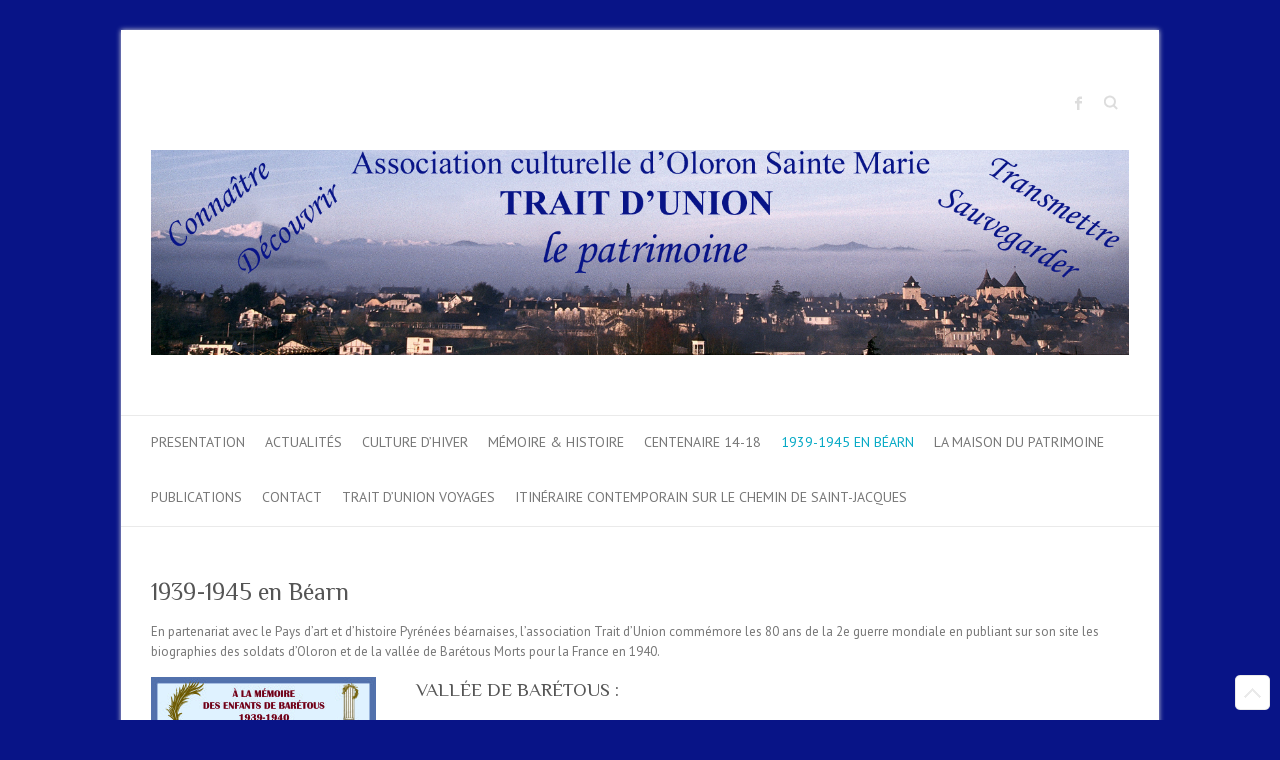

--- FILE ---
content_type: text/html; charset=UTF-8
request_url: http://www.trait-union-patrimoine.org/1939-1945-en-bearn/
body_size: 19067
content:

<!DOCTYPE html>
<html lang="fr-FR" prefix="og: http://ogp.me/ns#">
<head>

		<meta charset="UTF-8" />
	<meta name="viewport" content="width=device-width, initial-scale=1, maximum-scale=1">
	<link rel="profile" href="http://gmpg.org/xfn/11" />
	<link rel="pingback" href="http://www.trait-union-patrimoine.org/xmlrpc.php" />	

<!-- This site is optimized with the Yoast WordPress SEO plugin v1.7.1 - https://yoast.com/wordpress/plugins/seo/ -->
<meta name="robots" content="noodp,noydir"/>
<link rel="canonical" href="http://www.trait-union-patrimoine.org/1939-1945-en-bearn/" />
<meta property="og:locale" content="fr_FR" />
<meta property="og:type" content="article" />
<meta property="og:title" content="1939-1945 en Béarn  &bull; Trait d&#039;Union Oloron" />
<meta property="og:description" content="En partenariat avec le Pays d&rsquo;art et d&rsquo;histoire Pyrénées béarnaises, l&rsquo;association Trait d&rsquo;Union commémore les 80 ans de la 2e guerre mondiale en publiant sur son site les biographies des soldats d&rsquo;Oloron et de la vallée de Barétous Morts pour&hellip;" />
<meta property="og:url" content="http://www.trait-union-patrimoine.org/1939-1945-en-bearn/" />
<meta property="og:site_name" content="Trait d&#039;Union Oloron" />
<meta property="og:image" content="http://www.trait-union-patrimoine.org/wp-content/uploads/2021/11/plaque-Baretous-225x300.jpg" />
<meta property="og:image" content="http://www.trait-union-patrimoine.org/wp-content/uploads/2021/11/plaque-Oloron1-225x300.jpg" />
<meta property="og:image" content="http://www.trait-union-patrimoine.org/wp-content/uploads/2021/11/plaque-Oloron2-225x300.jpg" />
<!-- / Yoast WordPress SEO plugin. -->

<link rel="alternate" type="application/rss+xml" title="Trait d&#039;Union Oloron &raquo; Flux" href="http://www.trait-union-patrimoine.org/feed/" />
<link rel="alternate" type="application/rss+xml" title="Trait d&#039;Union Oloron &raquo; Flux des commentaires" href="http://www.trait-union-patrimoine.org/comments/feed/" />
<link rel="alternate" type="application/rss+xml" title="Trait d&#039;Union Oloron &raquo; 1939-1945 en Béarn Flux des commentaires" href="http://www.trait-union-patrimoine.org/1939-1945-en-bearn/feed/" />
<link rel='stylesheet' id='contact-form-7-css'  href='http://www.trait-union-patrimoine.org/wp-content/plugins/contact-form-7/includes/css/styles.css?ver=3.6' type='text/css' media='all' />
<link rel='stylesheet' id='attitude_style-css'  href='http://www.trait-union-patrimoine.org/wp-content/themes/attitude/style.css?ver=3.8' type='text/css' media='all' />
<link rel='stylesheet' id='google_fonts-css'  href='//fonts.googleapis.com/css?family=PT+Sans%7CPhilosopher&#038;ver=3.8' type='text/css' media='all' />
<script type='text/javascript' src='http://www.trait-union-patrimoine.org/wp-includes/js/jquery/jquery.js?ver=1.10.2'></script>
<script type='text/javascript' src='http://www.trait-union-patrimoine.org/wp-includes/js/jquery/jquery-migrate.min.js?ver=1.2.1'></script>
<script type='text/javascript' src='http://www.trait-union-patrimoine.org/wp-content/themes/attitude/library/js/tinynav.js?ver=3.8'></script>
<script type='text/javascript' src='http://www.trait-union-patrimoine.org/wp-content/themes/attitude/library/js/backtotop.js?ver=3.8'></script>
<!-- <meta name="NextGEN" version="2.0.79" /> -->
<!-- Trait d&#039;Union Oloron Custom CSS Styles -->
<style type="text/css" media="screen">
body { background-image: none; }
</style>
<style type="text/css" id="custom-background-css">
body.custom-background { background-color: #081487; }
</style>

</head>

<body class="page page-id-2831 page-template-default custom-background ">
	
	<div class="wrapper">
				<header id="branding" >
				
	<div class="container clearfix">
		<div class="hgroup-wrap clearfix">
								<section class="hgroup-right">
						
			<div class="social-profiles clearfix">
				<ul><li class="facebook"><a href="https://www.facebook.com/traitdunionoloron" title="Trait d&#039;Union Oloron on Facebook" target="_blank">Trait d&#039;Union Oloron Facebook</a></li>
			</ul>
			</div><!-- .social-profiles -->							<form action="http://www.trait-union-patrimoine.org/" class="searchform clearfix" method="get">
		<label class="assistive-text" for="s">Search</label>
		<input type="text" placeholder="Search" class="s field" name="s">
	</form><!-- .searchform -->
					</section><!-- .hgroup-right -->	
							<hgroup id="site-logo" class="clearfix">
												<h1 id="site-title"> 
								<a href="http://www.trait-union-patrimoine.org/" title="Trait d&#039;Union Oloron" rel="home">
									<img src="http://www.trait-union-patrimoine.org/wp-content/uploads/2014/01/bandeau-Site-2.png" alt="Trait d&#039;Union Oloron">
								</a>
							</h1>
											
				</hgroup><!-- #site-logo -->
			
		</div><!-- .hgroup-wrap -->
	</div><!-- .container -->	
		
	<nav id="access" class="clearfix">
					<div class="container clearfix"><ul class="root"><li id="menu-item-815" class="menu-item menu-item-type-post_type menu-item-object-page menu-item-815"><a href="http://www.trait-union-patrimoine.org/presentation/">PRESENTATION</a></li>
<li id="menu-item-42" class="menu-item menu-item-type-post_type menu-item-object-page menu-item-42"><a href="http://www.trait-union-patrimoine.org/">Actualités</a></li>
<li id="menu-item-358" class="menu-item menu-item-type-post_type menu-item-object-page menu-item-358"><a href="http://www.trait-union-patrimoine.org/culture-dhiver/">CULTURE D&rsquo;HIVER</a></li>
<li id="menu-item-48" class="menu-item menu-item-type-post_type menu-item-object-page menu-item-48"><a href="http://www.trait-union-patrimoine.org/memoire-et-histoire/">MÉMOIRE &#038; HISTOIRE</a></li>
<li id="menu-item-50" class="menu-item menu-item-type-post_type menu-item-object-page menu-item-has-children menu-item-50"><a href="http://www.trait-union-patrimoine.org/centenaire/">CENTENAIRE 14-18</a>
<ul class="sub-menu">
	<li id="menu-item-328" class="menu-item menu-item-type-taxonomy menu-item-object-category menu-item-328"><a href="http://www.trait-union-patrimoine.org/category/le-memorial/">Le mémorial des poilus d&rsquo;Oloron</a></li>
	<li id="menu-item-1630" class="menu-item menu-item-type-post_type menu-item-object-page menu-item-1630"><a href="http://www.trait-union-patrimoine.org/centenaire/memoire-de-la-grande-guerre/">Mémoire de la Grande guerre</a></li>
	<li id="menu-item-1631" class="menu-item menu-item-type-post_type menu-item-object-page menu-item-1631"><a href="http://www.trait-union-patrimoine.org/centenaire/memoire-de-la-grande-guerre/pierre-lassalle/">Journal d&rsquo;un poilu survivant  : Pierre Lassalle</a></li>
</ul>
</li>
<li id="menu-item-2832" class="menu-item menu-item-type-post_type menu-item-object-page current-menu-item page_item page-item-2831 current_page_item menu-item-has-children menu-item-2832"><a href="http://www.trait-union-patrimoine.org/1939-1945-en-bearn/">1939-1945 en Béarn</a>
<ul class="sub-menu">
	<li id="menu-item-2846" class="menu-item menu-item-type-taxonomy menu-item-object-category menu-item-2846"><a href="http://www.trait-union-patrimoine.org/category/1939-1940-morts-pour-la-france-de-la-vallee-de-baretous/">1939-1940 Morts pour la France de la vallée de Barétous</a></li>
	<li id="menu-item-2847" class="menu-item menu-item-type-taxonomy menu-item-object-category menu-item-2847"><a href="http://www.trait-union-patrimoine.org/category/1939-1940-morts-pour-la-france-doloron-sainte-marie/">1939-1940 Morts pour la France d&rsquo;Oloron Sainte-Marie</a></li>
</ul>
</li>
<li id="menu-item-3148" class="menu-item menu-item-type-post_type menu-item-object-page menu-item-3148"><a href="http://www.trait-union-patrimoine.org/la-maison-du-patrimoine/">La Maison du Patrimoine</a></li>
<li id="menu-item-47" class="menu-item menu-item-type-post_type menu-item-object-page menu-item-47"><a href="http://www.trait-union-patrimoine.org/liens/">PUBLICATIONS</a></li>
<li id="menu-item-49" class="menu-item menu-item-type-post_type menu-item-object-page menu-item-49"><a href="http://www.trait-union-patrimoine.org/nous-contacter/">CONTACT</a></li>
<li id="menu-item-319" class="menu-item menu-item-type-post_type menu-item-object-page menu-item-has-children menu-item-319"><a href="http://www.trait-union-patrimoine.org/trait-dunion-voyages/">Trait d&rsquo;Union Voyages</a>
<ul class="sub-menu">
	<li id="menu-item-454" class="menu-item menu-item-type-post_type menu-item-object-page menu-item-454"><a href="http://www.trait-union-patrimoine.org/trait-dunion-voyages/voyages/">Voyages</a></li>
</ul>
</li>
<li id="menu-item-3116" class="menu-item menu-item-type-post_type menu-item-object-page menu-item-has-children menu-item-3116"><a href="http://www.trait-union-patrimoine.org/itineraire-contemporain-sur-le-chemin-de-saint-jacques/">Itinéraire contemporain sur le chemin de Saint-Jacques</a>
<ul class="sub-menu">
	<li id="menu-item-3129" class="menu-item menu-item-type-post_type menu-item-object-page menu-item-3129"><a href="http://www.trait-union-patrimoine.org/itineraire-contemporain-sur-le-chemin-de-saint-jacques/hommage-aux-hommes-forts-de-la-vallee-erik-dietman-et-satoru-sato/">&laquo;&nbsp;Hommage aux hommes forts de la vallée&nbsp;&raquo; Erik Dietman et Satoru Sato</a></li>
	<li id="menu-item-3130" class="menu-item menu-item-type-post_type menu-item-object-page menu-item-3130"><a href="http://www.trait-union-patrimoine.org/itineraire-contemporain-sur-le-chemin-de-saint-jacques/ailes-johanna-ebertz/">&laquo;&nbsp;Ailes&nbsp;&raquo; Johanna Ebertz</a></li>
</ul>
</li>
<li class="default-menu"><a href="http://www.trait-union-patrimoine.org" title="Navigation">Navigation</a></li></ul></div><!-- .container -->
					</nav><!-- #access --> 		
				</header>
		
				<div id="main" class="container clearfix">

<div id="container">
	

<div id="content">	<section id="post-2831" class="post-2831 page type-page status-publish hentry">
		<article>

			
			<header class="entry-header">
    			<h1 class="entry-title">
    				1939-1945 en Béarn    			</h1><!-- .entry-title -->
  			</header>

  			
  			
  			<div class="entry-content clearfix">
    			<p>En partenariat avec le Pays d&rsquo;art et d&rsquo;histoire Pyrénées béarnaises, l&rsquo;association Trait d&rsquo;Union commémore les 80 ans de la 2e guerre mondiale en publiant sur son site les biographies des soldats d&rsquo;Oloron et de la vallée de Barétous Morts pour la France en 1940.</p>
<h6><a href="http://www.trait-union-patrimoine.org/wp-content/uploads/2021/11/plaque-Baretous.jpg"><img class="alignleft size-medium wp-image-2859" alt="plaque Baretous" src="http://www.trait-union-patrimoine.org/wp-content/uploads/2021/11/plaque-Baretous-225x300.jpg" width="225" height="300" /></a>  Vallée de Barétous :</h6>
<p>Ance : <a title="ACIN-SANCHEZ Michel" href="http://www.trait-union-patrimoine.org/acin-sanchez-michel/">Acin-Sanchez Michel</a>,  <a title="ESTRABOU Denis" href="http://www.trait-union-patrimoine.org/estrabou-denis/">Estrabou Denis</a></p>
<p>Aramits : <a title="BERGEZ-BENEBIG  Jean-Baptiste" href="http://www.trait-union-patrimoine.org/bergez-benebig-jean-baptiste/">Bergez-Benebig</a> <a title="BERGEZ-BENEBIG  Jean-Baptiste" href="http://www.trait-union-patrimoine.org/bergez-benebig-jean-baptiste/">Jean-Baptiste </a><a title="BERGEZ-BENEBIG  Jean-Baptiste" href="http://www.trait-union-patrimoine.org/bergez-benebig-jean-baptiste/"><br />
</a></p>
<p>Arette : <a title="ARREGLE Jean" href="http://www.trait-union-patrimoine.org/arregle-jean/"> Arrègle</a> <a title="ARREGLE Jean" href="http://www.trait-union-patrimoine.org/arregle-jean/">Jean</a>,<a title="AYESTEN-GIRONNE Henri" href="http://www.trait-union-patrimoine.org/ayesten-gironne-henri/"> Ayesten-Gironne</a> <a title="AYESTEN-GIRONNE Henri" href="http://www.trait-union-patrimoine.org/ayesten-gironne-henri/">Henri</a>, <a title="CASAMAYOU Joseph" href="http://www.trait-union-patrimoine.org/casamayou-joseph/"> Casamayou</a> <a title="CASAMAYOU Joseph" href="http://www.trait-union-patrimoine.org/casamayou-joseph/">Joseph</a>, <a title="GRABET-BOUCHER Robert" href="http://www.trait-union-patrimoine.org/grabet-boucher-robert/"> Grabet-Bouchet Robert</a>, <a title="LAFFARGUE-LONNE  Jean" href="http://www.trait-union-patrimoine.org/laffargue-lonne-jean/" target="_blank">Laffargue-Lonné Jean</a>,  <a title="LIBARLE Justin" href="http://www.trait-union-patrimoine.org/libarle-justin/" target="_blank">Libarle Justin</a>,     <a title="MAGNABAL Jérôme" href="http://www.trait-union-patrimoine.org/magnabal-jerome/" target="_blank">Magnabal Louis</a>,  <a title="Maysonnave Lucien" href="http://www.trait-union-patrimoine.org/maysonnave-lucien/" target="_blank">Maysonnave Lucien</a>,  <a title="Moulia Jean-Pierre" href="http://www.trait-union-patrimoine.org/moulia-jean-pierre/">Moulia Jean-Pierre</a>,  <a title="POURRILLOU Jean-Baptiste" href="http://www.trait-union-patrimoine.org/pourrillou-jean-baptiste/" target="_blank">Pourrillou Jean-Baptiste</a></p>
<p>Lanne : <a title="MAUNAS-BERNAT Bernard" href="http://www.trait-union-patrimoine.org/maunas-bernat-bernard/" target="_blank">Maunas-Bernat Pierre</a>, <a title="LAPEYRY Jean" href="http://www.trait-union-patrimoine.org/lapeyry-jean/" target="_blank">Lapeyri Jean</a>, <a title="SAINT-MARTY Pierre" href="http://www.trait-union-patrimoine.org/saint-marty-pierre/">Pierre Saint-Marty</a></p>
<p>&nbsp;</p>
<p>&nbsp;</p>
<p>&nbsp;</p>
<p>&nbsp;</p>
<p>&nbsp;</p>
<p><a href="http://www.trait-union-patrimoine.org/wp-content/uploads/2021/11/plaque-Oloron1.jpg"><img class="alignleft size-medium wp-image-2938" alt="plaque Oloron1" src="http://www.trait-union-patrimoine.org/wp-content/uploads/2021/11/plaque-Oloron1-225x300.jpg" width="225" height="300" /></a> <a href="http://www.trait-union-patrimoine.org/wp-content/uploads/2021/11/plaque-Oloron2.jpg"><img class="alignleft size-medium wp-image-2939" alt="plaque Oloron2" src="http://www.trait-union-patrimoine.org/wp-content/uploads/2021/11/plaque-Oloron2-225x300.jpg" width="225" height="300" /></a> <strong> Oloron-Sainte-Marie : </strong></p>
<p><a title="Alègre Henri" href="http://www.trait-union-patrimoine.org/alegre-henri/" target="_blank">Alègre Henri</a>, <a title="Arbues Joseph" href="http://www.trait-union-patrimoine.org/arbues-joseph/" target="_blank">Arbues Joseph</a>, <a title="Bourdieu-Laplace François" href="http://www.trait-union-patrimoine.org/bourdieu-laplace-francois/" target="_blank">Bourdieu-Laplace François,</a> <a title="Bourguette Justin" href="http://www.trait-union-patrimoine.org/bourguette-justin/" target="_blank">Bourguette Justin</a>,<a title="Casteret Joseph" href="http://www.trait-union-patrimoine.org/casteret-joseph/" target="_blank"> Casteret Joseph</a>, <a title="Chounet-Eslous Pierre" href="http://www.trait-union-patrimoine.org/chounet-eslous-pierre/" target="_blank">Chounet-Eslou Pierre</a>, <a title="Dogain Pierre" href="http://www.trait-union-patrimoine.org/dogain-pierre/" target="_blank">Dogain Pierre</a>, <a title="Estrabou Joseph" href="http://www.trait-union-patrimoine.org/estrabou-joseph/" target="_blank">Estrabou Joseph</a>,<a title="Fuertes Germain" href="http://www.trait-union-patrimoine.org/fuertes-germain/"> Fuertes Germain</a>, <a title="Lacoste-Pedelaborde Jean" href="http://www.trait-union-patrimoine.org/lacoste-pedelaborde-jean/" target="_blank">Lacoste-Pedelaborde Jean</a>, <a title="Lahayre René" href="http://www.trait-union-patrimoine.org/lahayre-rene/" target="_blank">Lahayre René</a>, <a title="Lartigue Louis" href="http://www.trait-union-patrimoine.org/lartigue-louis/" target="_blank">Lartigue louis</a>, <a title="Lasala Tena Ramón" href="http://www.trait-union-patrimoine.org/lasala-tena-raymond/" target="_blank">Lasala-tena Raymond</a>,<a title="Laune Jean" href="http://www.trait-union-patrimoine.org/laune-jean/" target="_blank"> Laune Jean</a>, <a title="Legrand Georges" href="http://www.trait-union-patrimoine.org/legrand-georges/" target="_blank">Legrand Georges</a>, <a title="Marestin Julien" href="http://www.trait-union-patrimoine.org/marestin-julien/" target="_blank">Marestin Julien</a>, <a title="Mora Gilbert" href="http://www.trait-union-patrimoine.org/mora-gilbert/" target="_blank">Mora Gilbert</a>, <a title="Palu Albert" href="http://www.trait-union-patrimoine.org/palu-albert/" target="_blank">Palu Albert</a>, <a title="Perrot Eloi" href="http://www.trait-union-patrimoine.org/perrot-eloi/" target="_blank">Perrot Eloi</a>, <a title="Poméchicot Jules" href="http://www.trait-union-patrimoine.org/pomechicot-jules/" target="_blank">Poméchicot Jules</a>, <a title="Quittelier Roger" href="http://www.trait-union-patrimoine.org/quittelier-roger/" target="_blank">Quittelier Roger</a>, <a title="Sode Pierre" href="http://www.trait-union-patrimoine.org/sode-pierre/" target="_blank">Sode Pierre</a>, <a title="Souvirou Joseph" href="http://www.trait-union-patrimoine.org/souvirou-joseph/" target="_blank">Souvirou Joseph</a>,<a title="Tisnel François" href="http://www.trait-union-patrimoine.org/tisnel-francois/" target="_blank"> Tisnel François</a></p>
    			  			</div>

  			
<div id="comments" class="comments-area">

	
	
			
</div><!-- #comments .comments-area -->
		</article>
	</section>
</div><!-- #content --></div><!-- #container -->


	   </div><!-- #main -->

	   
	   	
	   
	   <footer id="colophon" class="clearfix">
			


<div id="site-generator">
				<div class="container">
			<div class="social-profiles clearfix">
				<ul><li class="facebook"><a href="https://www.facebook.com/traitdunionoloron" title="Trait d&#039;Union Oloron on Facebook" target="_blank">Trait d&#039;Union Oloron Facebook</a></li>
			</ul>
			</div><!-- .social-profiles --><div class="copyright">Copyright &copy; 2026 <a href="http://www.trait-union-patrimoine.org/" title="Trait d&#039;Union Oloron" ><span>Trait d&#039;Union Oloron</span></a> |  Theme by: <a href="http://themehorse.com" target="_blank" title="Theme Horse" ><span>Theme Horse</span></a> |  Powered by: <a href="http://wordpress.org" target="_blank" title="WordPress"><span>WordPress</span></a></div><!-- .copyright --><div style="clear:both;"></div>
			</div><!-- .container -->
			</div><!-- #site-generator --><div class="back-to-top"><a href="#branding">Back to Top</a></div>		</footer>
	   
			

	</div><!-- .wrapper -->

	 

<!-- ngg_resource_manager_marker --><script type='text/javascript' src='http://www.trait-union-patrimoine.org/wp-content/plugins/contact-form-7/includes/js/jquery.form.min.js?ver=3.46.0-2013.11.21'></script>
<script type='text/javascript'>
/* <![CDATA[ */
var _wpcf7 = {"loaderUrl":"http:\/\/www.trait-union-patrimoine.org\/wp-content\/plugins\/contact-form-7\/images\/ajax-loader.gif","sending":"Envoi en cours ..."};
/* ]]> */
</script>
<script type='text/javascript' src='http://www.trait-union-patrimoine.org/wp-content/plugins/contact-form-7/includes/js/scripts.js?ver=3.6'></script>

</body>
</html>

--- FILE ---
content_type: text/css
request_url: http://www.trait-union-patrimoine.org/wp-content/themes/attitude/style.css?ver=3.8
body_size: 52681
content:
/*
Theme Name: Attitude
Theme URI: http://themehorse.com/themes/attitude
Author: Theme Horse
Author URI: http://themehorse.com
Description: Attitude is a Simple, Clean and Responsive Retina Ready WordPress Theme which adapts automatically to your tablets and mobile devices. Theme is easily customizable with numerous theme options. Some of the highlighted options are two site layout (Narrow and Wide), 5 layouts for every post/page, 5 Page Templates, 5 widget areas, 4 custom widgets, featured slider to highlight your post/page, 11 social icons and many more. Also has custom background, header, menu, favicon, CSS, webclip icon, and logo. Supports popular plugins like Breadcrumb NavXT, WP-PageNavi and Contact Form 7. It is also translation ready. Available Translation: Traditional Chinese (Taiwan), Spanish, Norwegian (Nynorsk), German, Russian, Dutch, Italian and Danish. Get free support on http://themehorse.com/support-forum/
Version: 1.3
License: GNU General Public License v2 or later
License URI: http://www.gnu.org/licenses/gpl-2.0.html
Tags: white, light, blue, one-column, two-columns, three-columns, left-sidebar, right-sidebar, fluid-layout, custom-menu, custom-background, custom-header, featured-images, full-width-template, theme-options, threaded-comments, translation-ready, sticky-post
Text Domain: attitude

Attitude WordPress Theme, Copyright 2013 Theme Horse
Attitude is distributed under the terms of the GNU GPL
*/

/* =Reset default browser CSS. Based on work by Eric Meyer: http://meyerweb.com/eric/tools/css/reset/index.html
-------------------------------------------------------------- */

html, body, div, span, applet, object, iframe, h1, h2, h3, h4, h5, h6, p, blockquote, pre, a, abbr, acronym, address, big, cite, code, del, dfn, em, font, ins, kbd, q, s, samp, small, strike, strong, sub, sup, tt, var, dl, dt, dd, ol, ul, li, fieldset, form, label, legend, table, caption, tbody, tfoot, thead, tr, th, td {
	border: 0;
	font-family: inherit;
	font-size: 100%;
	font-style: inherit;
	font-weight: inherit;
	margin: 0;
	outline: 0;
	padding: 0;
	vertical-align: baseline;
}
html {
 -webkit-text-size-adjust: none;
}
:focus {/* remember to define focus styles! */
	outline: 0;
}
ol, ul {
	list-style: none;
	margin: 0;
}
table {/* tables still need 'cellspacing="0"' in the markup */
	border-collapse: separate;
	border-spacing: 0;
}
caption, th, td {
	font-weight: normal;
	text-align: left;
}
blockquote:before, blockquote:after, q:before, q:after {
	content: "";
}
blockquote, q {
	quotes: "" "";
}
a img {
	border: 0;
}
article, aside, details, figcaption, figure,
footer, header, hgroup, menu, nav, section {
	display: block;
}
embed, iframe, object {
	max-width: 100%;
}

/* =Global
----------------------------------------------- */
body, input, textarea {
	color: #777;
	font: 13px 'PT Sans', sans-serif;
	line-height: 20px;
	word-wrap: break-word;
}
body {
	background: url("images/body-bg.png") #ececec;
}
.wrapper {
	max-width: 1038px;
	margin: 0 auto;
	background-color: #fff;
	-webkit-box-shadow: 0 0 5px #ddd;
	-moz-box-shadow:  0 0 5px #ddd;
	box-shadow: 0 0 5px #ddd;
}
.container {
	margin: 0 auto;
   max-width: 978px;
   /* width: 94%; */
}
/* Headings */
h1, h2, h3, h4, h5, h6 {
	font-weight: normal;
	font-family: 'Philosopher', sans-serif;
	color: #555;
}
h1 {
	font-size: 30px;
	line-height: 36px;
}
h2 {
	font-size: 28px;
	line-height: 35px;
}
h3{
	font-size: 26px;
	line-height: 32px;
}
h4 {
	font-size: 24px;
	line-height: 30px;
}
h5 {
	font-size: 22px;
	line-height: 28px;
}
h6 {
	font-size: 19px;
	line-height: 25px;
	text-transform: uppercase;
}

/* No Border/Margin/Padding */
.no-margin-top {
	margin-top:0px !important;
}
.no-margin-bottom {
	margin-bottom:0px !important;
}
.no-margin-left {
	margin-left:0px !important;
}
.no-margin-right {
	margin-right:0px !important;
}
.no-padding-top {
	padding-top:0px !important;
}
.no-padding-bottom {
	padding-bottom:0px !important;
}
.no-padding-left {
	padding-left:0px !important;
}
.no-padding-right {
	padding-right:0px !important;
}
.no-border-top {
	border-top:0 none !important;
}
.no-border-bottom {
	border-bottom:0 none !important;
}
.no-border-left {
	border-left:0 none !important;
}
.no-border-right {
	border-right:0 none !important;
}

/* Horizontal Line */
hr {
	border-color: #eaeaea;
	border-style: solid none none;
	border-width: 1px 0 0;
	height: 0;
	margin: 0 0 40px;
}

/* Text elements */
p {
	margin-bottom: 15px;
}
strong {
	font-weight: bold;
}
cite, em, i {
	font-style: italic;
}
pre {
	background-color: #fff;
	margin-bottom: 20px;
	overflow: auto;
	padding: 20px;
}
pre, code, kbd {
	font-family:"Courier 10 Pitch",Courier,monospace;
	font-size: 14px;
	line-height: 19px;
	background-color: #F9F9F9;
}
abbr, acronym, dfn {
	border-bottom: 1px dotted #666;
	cursor: help;
}
address {
	display: block;
	margin: 0 0 1.625em;
}
ins {
	background: #fff9c0;
}

/* Superscript and Subscript */
sup, sub {
	font-size: 10px;
	height: 0;
	line-height: 1;
	position: relative;
	vertical-align: baseline;
}
sup {
	bottom: 1ex;
}
sub {
	top: .5ex;
}

/* Blockquote */
blockquote {
	font-style: italic;
	font-weight: normal;
	padding: 20px;
	border-left: 4px solid #05a9c5;
	margin-bottom: 20px;
	background-color: #F9F9F9;
}
blockquote p {
	margin: 0;
}
blockquote em, blockquote i, blockquote cite {
	font-style: normal;
}
blockquote cite {
	color: #666;
	font: 12px "Helvetica Neue", Helvetica, Arial, sans-serif;
	font-weight: 300;
	letter-spacing: 0.05em;
	text-transform: uppercase;
}

/* Breadcrumb */
.breadcrumb {	
	float: right;
	text-align: right;
	margin-top: 5px;
   margin-bottom: 5px;
	font-size: 12px;
}
.breadcrumb a {	
	color: #999;
}
.breadcrumb,
.breadcrumb a:hover {
	color: #666;
}

/* Forms */
input, textarea {
 	-webkit-border-radius: 0px;
}
input[type="text"], 
input[type="email"], 
input[type="search"], 
input[type="password"], 
textarea {
	-moz-appearance: none !important;
	-webkit-appearance: none !important;
	appearance: none !important;
}
input[type="text"], 
input[type="email"], 
input[type="password"], 
textarea {
	padding: 10px;
	border: 1px solid #eaeaea;
	line-height: 20px;
	width: 100%;
	margin: 0 0 30px;
	background-color: #f9f9f9;
	-webkit-border-radius: 3px;
	-moz-border-radius: 3px;
	border-radius: 3px;
}
input[type="text"]:focus, 
input[type="email"]:focus, 
input[type="search"]:focus, 
input[type="password"]:focus, 
textarea:focus {
	border: 1px solid #ccc;
}
input.s {
	background: url(images/search.png) no-repeat right 6px #fff;
	-webkit-transition-duration: 400ms;
	-webkit-transition-property: width, background;
	-webkit-transition-timing-function: ease;
	-moz-transition-duration: 400ms;
	-moz-transition-property: width, background;
	-moz-transition-timing-function: ease;
	-o-transition-duration: 400ms;
	-o-transition-property: width, background;
	-o-transition-timing-function: ease;
	width: 0;
	padding: 3px 33px 3px 0;
	height: 22px;
	color: #bbb;
	font-style: italic;
	margin: 0;
	border-color: transparent;
	cursor: pointer;
	text-indent: 25px;
}
input.s:focus {
	width: 100px;
	padding-left: 10px;
	border-color: #eaeaea;
	text-indent: 0;
}
input[type="reset"], 
input[type="button"], 
input[type="submit"] {
   border: 1px solid #0596AF;
   color: #fff;
	display:inline-block;
	-webkit-border-radius: 3px;
	-moz-border-radius: 3px;
	border-radius: 3px;
   height: 40px;
   margin-bottom: 30px;
   padding: 0px 25px;
   -moz-appearance: none !important;
	-webkit-appearance: none !important;
	appearance: none !important;
	cursor: pointer;
	background: #06B8D7;
	background: -webkit-linear-gradient(#06B8D7, #05aac6);
	background: -moz-linear-gradient(#06B8D7, #05aac6);
	background: -ms-linear-gradient(#06B8D7, #05aac6);
	background: -o-linear-gradient(#06B8D7, #05aac6);
	background: -webkit-gradient(#06B8D7, #05aac6);
	background: linear-gradient(#06B8D7, #05aac6);
	-webkit-box-shadow: inset 0 1px 0 rgba(255, 255, 255, 0.3);
	-moz-box-shadow: inset 0 1px 0 rgba(255, 255, 255, 0.3);
	box-shadow: inset 0 1px 0 rgba(255, 255, 255, 0.3);	
}
input[type="reset"]:hover, 
input[type="button"]:hover, 
input[type="submit"]:hover {
	background: -webkit-linear-gradient(#06C0E1, #05aac6);
	background: -moz-linear-gradient(#06C0E1, #05aac6);
	background: -ms-linear-gradient(#06C0E1, #05aac6);
	background: -o-linear-gradient(#06C0E1, #05aac6);
	background: -webkit-gradient(#06C0E1, #05aac6);
	background: linear-gradient(#06C0E1, #05aac6);
}
input[type="reset"]:active, 
input[type="button"]:active, 
input[type="submit"]:active {
	-webkit-box-shadow: inset 0 0 10px rgba(0, 0, 0, 0.3);
	-moz-box-shadow: inset 0 0 10px rgba(0, 0, 0, 0.3);
	box-shadow: inset 0 0 10px rgba(0, 0, 0, 0.3);	
}

/* Links */
a {
	color: #05a9c5;
	text-decoration: none;
}
a:focus, a:active, a:hover {
	text-decoration: none;
}

/* Images */
figure {
	margin: 0;
	text-align: center;
}
img {
	max-width:100%;
	height:auto;
	vertical-align:top;
}
.entry-content img, .comment-content img, .widget img {
	max-width: 100%; /* Fluid images for posts, comments, and widgets */
}
img[class*="align"], 
img[class*="wp-image-"], 
img[class*="attachment-"] {

}
img.size-full, img.size-large {
	max-width: 100%;
	height: auto; 
}
.entry-content img.wp-smiley {
	border: none;
	margin-bottom: 0;
	margin-top: 0;
	padding: 0;
}
img.alignleft, img.alignright, img.aligncenter {
	margin-bottom: 1.625em;
}
p img {
	
}
img#wpstats {
 	display: none;
}

/* Assistive text */
.assistive-text {
	position: absolute !important;
	clip: rect(1px 1px 1px 1px); /* IE6, IE7 */
	clip: rect(1px, 1px, 1px, 1px);
}
#access a.assistive-text:active, #access a.assistive-text:focus {
	background: #eee;
	border-bottom: 1px solid #ddd;
	color: #1982d1;
	clip: auto !important;
	font-size: 12px;
	position: absolute;
	text-decoration: underline;
	top: 0;
	left: 7.6%;
}

/* clearfix hack */
.clearfix:after {
	visibility: hidden;
	display: block;
	font-size: 0;
	content: " ";
	clear: both;
	height: 0;
}
.clearfix {
	display: inline-block;
}
/* start commented backslash hack \*/
* html .clearfix {
	height:1%;
}
.clearfix {
	display: block;
}
/* close commented backslash hack */
.clearfix-third {
	clear: both;
}

/* Readmore */
a.readmore {
   border: 1px solid #0596AF;
   color: #fff;
	display:inline-block;
   padding: 5px 25px 0;
	-webkit-border-radius: 3px;
	-moz-border-radius: 3px;
	border-radius: 3px;
	padding: 1px 8px 2px;
	float: right;
	background: #06B8D7;
	background: -webkit-linear-gradient(#06B8D7, #05aac6);
	background: -moz-linear-gradient(#06B8D7, #05aac6);
	background: -ms-linear-gradient(#06B8D7, #05aac6);
	background: -o-linear-gradient(#06B8D7, #05aac6);
	background: -webkit-gradient(#06B8D7, #05aac6);
	background: linear-gradient(#06B8D7, #05aac6);
	-webkit-box-shadow: inset 0 1px 0 rgba(255, 255, 255, 0.3);
	-moz-box-shadow: inset 0 1px 0 rgba(255, 255, 255, 0.3);
	box-shadow: inset 0 1px 0 rgba(255, 255, 255, 0.3);	
}
a.readmore:hover {
	background: -webkit-linear-gradient(#06C0E1, #05aac6);
	background: -moz-linear-gradient(#06C0E1, #05aac6);
	background: -ms-linear-gradient(#06C0E1, #05aac6);
	background: -o-linear-gradient(#06C0E1, #05aac6);
	background: -webkit-gradient(#06C0E1, #05aac6);
	background: linear-gradient(#06C0E1, #05aac6);
}
a.readmore:active {
	-webkit-box-shadow: inset 0 0 8px rgba(0, 0, 0, 0.3);
	-moz-box-shadow: inset 0 0 8px rgba(0, 0, 0, 0.3);
	box-shadow: inset 0 0 8px rgba(0, 0, 0, 0.3);
}
a.more-link:hover {
	text-decoration: underline;
}	

/* Alignment */
.alignleft {
	display: inline;
	float: left;
	margin-right: 30px;
}
.alignright {
	display: inline;
	float: right;
	margin-left: 30px;
}
.aligncenter {
	clear: both;
	display: block;
	margin-left: auto;
	margin-right: auto;
}

/* Back to Top */
.back-to-top {
	position: fixed;
	bottom: 10px;
	right: 10px;
}
.back-to-top a {
	width: 35px;
	height: 35px;
	text-indent: -20000px;
	display: block;
	background-image: url("images/back-to-top.png");
}

/* =Header
----------------------------------------------- */
#branding {
	margin-top: 30px;	
}
.hgroup-wrap {
	padding-top: 20px;
	padding-bottom: 51px;
}
.hgroup-wrap a {
	display: block;
}
#site-logo {
	float:left;
  	margin-top: 32px;
}
#site-title {
	font: 36px 'Philosopher', sans-serif;
  	line-height: 42px;
}
#site-title a {
	color: #555;	
}
#site-title a img {
	vertical-align: inherit;
	max-width: 978px;	
}
#site-title a span, #site-title a:hover, #site-title a:focus, #site-title a:active {
	color: #05a9c5;
}
#site-description {
	font: 13px 'PT Sans', sans-serif;
	line-height: 20px;
	color: #777;
}
.hgroup-right {
	float: right;
	margin-top: 38px;
}

/* Social Profiles */
.social-profiles {
	float: left;
}
.social-profiles ul {
	margin: -10px 0 0;
	float:right;
}
.social-profiles ul li {
	margin-top:10px;
	float:left;
}
.social-profiles ul li a {
	display:block;
	width:30px;
	height:30px;
	text-indent: -99999px;
	background-image: url("images/social-icons.png");
	background-position: right bottom;
	-moz-transition: all 0.2s linear;
	-o-transition: all 0.2s linear;
	-ms-transition: all 0.2s linear;
	transition: all 0.2s linear;
	-webkit-transition: all 0.2s linear;
}
.social-profiles ul li.facebook a {
	background-position: 0 0;		
}
.social-profiles ul li.facebook a:hover {
	background-position: 0 -40px;
}
.social-profiles ul li.twitter a {
	background-position: -40px 0;
}
.social-profiles ul li.twitter a:hover {
	background-position: -40px -40px;
}
.social-profiles ul li.google-plus a {
	background-position: -80px 0;
}
.social-profiles ul li.google-plus a:hover {
	background-position: -80px -40px;
}
.social-profiles ul li.pinterest a {
	background-position: -120px 0 ;
}
.social-profiles ul li.pinterest a:hover {
	background-position: -120px -40px ;
}
.social-profiles ul li.linked a {
	background-position: -160px 0;
}
.social-profiles ul li.linked a:hover {
	background-position: -160px -40px;
}
.social-profiles ul li.tumblr a {
	background-position: -200px 0 ;
}
.social-profiles ul li.tumblr a:hover {
	background-position: -200px -40px;
}
.social-profiles ul li.vimeo a {
	background-position: -240px 0;
}
.social-profiles ul li.vimeo a:hover {
	background-position: -240px -40px;
}
.social-profiles ul li.my-space a {
	background-position: -280px 0;
}
.social-profiles ul li.my-space a:hover {
	background-position: -280px -40px;
}
.social-profiles ul li.flickr a {
	background-position: -320px 0;
}
.social-profiles ul li.flickr a:hover {
	background-position: -320px -40px;
}
.social-profiles ul li.you-tube a {
	background-position: -360px 0;
}
.social-profiles ul li.you-tube a:hover {
	background-position: -360px -40px;
}
.social-profiles ul li.rss a {
	background-position: -400px 0;
}
.social-profiles ul li.rss a:hover {
	background-position: -400px -40px;
}

/* Header Image */
.header-image {
	width: 100%;
	height: auto;
}

/* =Menu
-------------------------------------------------------------- */
#access {
	border-top: 1px solid #EAEAEA;
	border-bottom: 1px solid #EAEAEA;
}
#access ul {

}
#access li {
	float: left;
	position: relative;
	padding: 0 20px 0 0;
}
li.default-menu {
	display: none;
}
#access a {
	color: #777;
	display: block;
	float: left;
	font-size: 14px;
	text-transform: uppercase;
	padding: 16px 0 0;	
	height: 39px;
}
#access a:hover, 
#access ul li.current-menu-item a, 
#access ul li.current_page_ancestor a, 
#access ul li.current-menu-ancestor a, 
#access ul li.current_page_item a,
#access ul li:hover > a {
	color: #05A9C5;
}
#access ul ul {

}
#access ul ul ul {

}
#access ul ul a {

}
#access li:hover > a,
#access ul ul :hover > a,
#access a:focus {
	
}
#access li:hover > a,
#access a:focus {
	
}
#access ul li:hover > ul {
	
}
#access .current-menu-item > a,
#access .current-menu-ancestor > a,
#access .current_page_item > a,
#access .current_page_ancestor > a {

}

/* Dropdown */
#access ul li ul, 
#access ul li:hover ul ul, 
#access ul ul li:hover ul ul, 
#access ul ul ul li:hover ul ul, 
#access ul ul ul ul li:hover ul ul {
	display:none;
	z-index: 9999;
}
#access ul li:hover ul, 
#access ul ul li:hover ul, 
#access ul ul ul li:hover ul, 
#access ul ul ul ul li:hover ul,
#access ul ul ul ul ul li:hover ul {
	display:block;
}
#access ul li ul {
	position: absolute;
	background-color: #fff;
	border-top: 4px solid #05A9C5;
	top: 55px;
	left: 0px;
	width: 190px;
}
#access ul li ul li {
	float: none;
	border-bottom: 1px solid #EAEAEA;
	padding: 0;
}
#access ul li ul li a, 
#access ul li.current-menu-item ul li a, 
#access ul li ul li.current-menu-item a,
#access ul li.current_page_ancestor ul li a, 
#access ul li.current-menu-ancestor ul li a,
#access ul li.current_page_item ul li a {
	float: none;
	line-height: 21px;
	font-size: 13px;
	font-weight: normal;
	height: 100%;
	padding: 6px 10px;
	color: #777;
	text-transform: capitalize;
}
#access ul li ul li a:hover, #access ul li ul li:hover > a, #access ul li.current-menu-item ul li a:hover {
	background-color: #F9F9F9;
	color: #05A9C5;
}
#access ul li ul li ul {
	left: 190px;
	top: -4px;
}
#access select { 
	display: none;
}

/* Slogan */
.slogan-wrap {	
	font-family: 'Philosopher', sans-serif;
	background-color: #05a9c5;	
	padding: 24px 0;
	margin-bottom: 4px;	
}
.slogan-wrap .slogan {
	font-size: 24px;	
	line-height: 30px;
	color: #fff;
	width: 80%;
	float: left;
}
.slogan-wrap .slogan span {
	font: 13px 'PT Sans', sans-serif;
	line-height: 20px;
	display: block;
	padding-top: 5px;
}
.slogan-wrap .view-work {
	color: #494949;
	font-size: 18px;	
	float: right;
	display: block;
	border: 2px solid #fff;
	text-align: center;
	height: 28px;
	padding: 8px 15px 0;
	margin-top: 8px;
	-webkit-border-radius: 3px;
	-moz-border-radius: 3px;
	border-radius: 3px;	
   background: #b5e6ee;
	background: -webkit-linear-gradient(#d0eef4, #b5e6ee);
	background: -moz-linear-gradient(#d0eef4, #b5e6ee);
	background: -ms-linear-gradient(#d0eef4, #b5e6ee);
	background: -o-linear-gradient(#d0eef4, #b5e6ee);
	background: -webkit-gradient(#d0eef4, #b5e6ee);
	background: linear-gradient(#d0eef4, #b5e6ee);
	-webkit-box-shadow: 0 1px 2px rgba(0, 0, 0, 0.1);
	-moz-box-shadow: 0 1px 2px rgba(0, 0, 0, 0.1);
	box-shadow: 0 1px 2px rgba(0, 0, 0, 0.1);	
	text-shadow:0 1px 0 rgba(251, 251, 251, 0.7)
}
.slogan-wrap .view-work:hover {
	background: -webkit-linear-gradient(#E3F5F9, #b5e6ee);
	background: -moz-linear-gradient(#E3F5F9, #b5e6ee);
	background: -ms-linear-gradient(#E3F5F9, #b5e6ee);
	background: -o-linear-gradient(#E3F5F9, #b5e6ee);
	background: -webkit-gradient(#E3F5F9, #b5e6ee);
	background: linear-gradient(#E3F5F9, #b5e6ee);
}
.slogan-wrap .view-work:active {
	-webkit-box-shadow: inset 0 0 10px rgba(0, 0, 0, 0.3);
	-moz-box-shadow: inset 0 0 10px rgba(0, 0, 0, 0.3);
	box-shadow: inset 0 0 10px rgba(0, 0, 0, 0.3);
}

/* =Featured Slider
-------------------------------------------------------------- */
.featured-slider, 
.featured-slider .slider-cycle {
	position: relative;
	margin-top: -1px;
	margin-bottom: 4px;
}
.featured-slider .displayblock {
	display: block;
}
.featured-slider .displaynone {
	display: none;
}
.featured-text {
	position: absolute;
	bottom: 55px;
	right: 30px;
	text-align: right;	
	color: #fff;
}
.featured-text .featured-title {
	font: 24px 'Philosopher',sans-serif;
	line-height: 30px;
	padding: 10px 20px;
	background: #05A9C5;
	background: rgba(5, 169, 197, 0.9);
	float: right;
	max-width: 525px;
}
.featured-text .featured-title a {
	color: #fff;
}
.featured-text .featured-content {
	padding: 20px;
	background: #555;
	background: rgba(85, 85, 85, 0.9);
	margin-top: 4px;
	float: right;
	clear: right;
	max-width: 355px;	
}

/* Controllers */
#controllers {
	text-align:center;
	line-height:0;
	position: absolute;
	width: 100%;
	bottom: 15px;
	z-index: 9999;
}
#controllers a {
	width: 14px;
	height: 14px;
	margin: 0 4px;
	overflow:hidden;
	display:inline-block;
	background-color: #fff;	
	-webkit-border-radius: 10px;
	-moz-border-radius: 10px;
	border-radius: 10px;
	color: #fff;
}
#controllers a:hover, #controllers a.active {
	background-color: #05A9C5;
	color: #05A9C5;
}

/* Search Form */
#branding .searchform {
	float: right;
}
#branding .searchform div {
	
}
#branding #s {

}
#branding #s:focus {
	
}
#branding #searchsubmit {
	
}
#branding .only-search .searchform {
	
}
#branding .only-search #s {
	
}
#branding .only-search #s,
#branding .only-search #s:focus {

}
#branding .only-search #s:focus {
	
}
#branding .with-image .searchform {
	
}
#branding .only-search + #access div {

}

/* =Content
----------------------------------------------- */
#main {
	padding: 50px 0 10px;
}
#main select {
	background-color: #F9F9F9;
	border: 1px solid #EAEAEA;
	-webkit-border-radius: 3px;
	-moz-border-radius: 3px;
	border-radius: 3px;
	height: 40px;
	padding: 10px 8px;
	width: 100%;
	color: #777777;
}
#main form input, #main form textarea {	
	-moz-box-sizing: border-box; 
	-webkit-box-sizing: border-box;
	box-sizing: border-box;
}
#content h1, #content h2, #content h3, #content h4, #content h5, #content h6 {
    padding-bottom: 15px;
}
#content ul {
	list-style-type: disc;
}
#content ul, #content ol {
	margin: 0 0 20px 30px;
}
#content ul a, #content ol a {
	color: #777;
}
#content ul a:hover, #content ol a:hover {
	text-decoration: none;
	color: #05A9C5;
}
#content ol {
	list-style-type: decimal;
}
#content ol ol {
	list-style: upper-alpha;
}
#content ol ol ol {
	list-style: lower-roman;
}
#content ol ol ol ol {
	list-style: lower-alpha;
}
#content ul ul, #content ol ol, #content ul ol, #content ol ul {
	margin-bottom: 0;
}
.service-item {
	padding-bottom: 15px;
}
.service-item .service-icon {
	width: 40px;
	height: 40px;
	-webkit-border-radius: 25px;
	-moz-border-radius: 25px;
	border-radius: 25px;
	background-color: rgba(0, 0, 0, 0.6);
	float: left;
	display: block;
	margin-right: 20px;
	text-align: center;
}
.service-item .service-icon img {
	height: 40px;
	width: 40px;
	-webkit-border-radius: 25px;
	-moz-border-radius: 25px;
	border-radius: 25px;
}
#content .service-item .service-title {
	font-size: 20px;
	line-height: 25px;
	color: #555;
	display: block;
	overflow: hidden;
	padding-top: 7px;
	padding-bottom: 0;
}
.sticky {
	background-color: #E6E6E6;
   padding: 20px;
}

#primary {
	float: left;
	margin-left: 3.06%;
	width: 65.64%;
}
#content .post {
	padding-top: 10px; 
   padding-bottom: 40px;   
	border-top: 1px solid #eaeaea;
}
.page-title-wrap {
	background-color: #F9F9F9;
	border-bottom: 1px solid #EAEAEA;
	padding: 20px 0; 
}
.page-title {
	font-size: 24px;
	line-height: 30px;
	color: #555;
	font-weight: normal;
	float: left;
	padding-top: 2px;
}
.page-title a {
	color: #555;
}
.entry-title,
.entry-header .entry-meta {
	
}
.entry-header {
}
.entry-title {
	font: 24px 'Philosopher', sans-serif;
	line-height: 30px;
}
.entry-title,
.entry-title a {
	color: #555;
}
.entry-title a:hover,
.entry-title a:focus,
.entry-title a:active {
	color: #05A9C5;
}
.entry-meta-bar {
	border-top: 1px solid #eaeaea;
	border-bottom: 1px solid #eaeaea;
	padding: 7px 0;
	clear: both;
}
.entry-meta {
	width: 84.89%;
	float: left;
	padding-top: 2px;
}
.entry-meta a {
	color: #555;
}
.entry-meta a:hover {
	color: #05A9C5;
}
.entry-meta span {
   padding: 0 5px;
   display: inline-block;
}
.tags {
	margin-bottom: 50px;
}
.tags a {
	color: #888;	
	padding: 0 0 0 10px;
}
.tags a:hover {
	color: #05A9C5;
}
.single-author .entry-meta .by-author {
	
}
.post-featured-image {
	margin-bottom: 30px;
	max-width: 700px;
}
.post-featured-image a {
	display: block;
}
.entry-content dt, 
.comment-content dt {
	font-weight: bold;
}
.entry-content dd, 
.comment-content dd {
   margin-bottom: 20px;
}
.entry-content {
	padding-bottom: 15px;
	display: block;
	overflow: hidden;
}
.entry-content h1,
.entry-content h2,
.comment-content h1,
.comment-content h2 {
	
}
.entry-content h3,
.comment-content h3 {
	
}
.entry-content table,
.comment-content table {
	border-bottom: 1px solid #ddd;
	margin: 0 0 1.625em;
	width: 100%;
}
.entry-content th,
.comment-content th {
	color: #666;
	font-size: 10px;
	font-weight: 500;
	letter-spacing: 0.1em;
	line-height: 2.6em;
	text-transform: uppercase;
}
.entry-content td,
.comment-content td {
	border-top: 1px solid #ddd;
	padding: 6px 10px 6px 0;
}
.page-link {

}
.page-link a {

}
.page-link a:hover {

}
.page-link span {

}

/* Column */
.column {
	margin-left: -3.06%;
}
.column a {
	margin-bottom: 10px;
	display: block;
}
.one-half, .one-third, .one-fourth  {
	float: left;
	margin: 0 0 0 2.97%;
	padding-bottom: 20px;
}
.one-half {
	width: 47.03%;
}
.one-third {	
	width: 30.36%;
}
.one-fourth {	
	width: 22.02%;
}

/* Sidebar */
#secondary {
	float: left;
	margin-left: 3.06%;
	width: 31.28%;
}

/* Left Sidebar Template */
.left-sidebar-template #primary {
    float: right;
}
.left-sidebar-template #secondary {
    float: left;
}

/* One Column Template */
.one-column-template .wrapper {
	width: 708px; 
}
.one-column-template .container {
	width: 668px;
}
.no-sidebar-template #content {
	width: 668px;
	margin: 0 auto;
}

/* Custom Gallery Page */
.custom-gallery #main {
	padding-bottom: 20px;
}
#content .custom-gallery-title, 
.custom-gallery-title a {
   font-size: 20px;
	text-align: center;
	line-height: 25px;
	color: #555;
	padding-bottom: 0;
}
.custom-gallery-title a:hover {
   color: #05A9C5;
}

/* Blog Medium Page */
.blog-medium .post-featured-image {
	width: 34.57%;
	float: left;
	margin-right: 4.67%;
}
.blog-medium .entry-content {
	padding-bottom: 0;
}

/* Contact Page */
.map-location {
	background-color: #FFFFFF;
	border: 1px solid #CCCCCC;
	margin-bottom: 26px;
	padding: 5px;
}
.contact #primary .form label {
	display: block;
	padding-bottom: 5px;
}
.wpcf7 p {
	margin-bottom: 0;
}

/* Single Page */
.single .entry-meta {
   float: none;
   width: 100%;
}
.single .entry-meta-bar {
   padding-bottom: 10px;
}
.single #content .post {
	border-top: 0 none;
   padding-top: 0px;
}

/* Wide Layout */
.wide-layout .wrapper {
	max-width: 100%;
	width: 100%;
	-webkit-box-shadow: 0 0 0 #ddd;
	-moz-box-shadow:  0 0 0 #ddd;
	box-shadow: 0 0 0 #ddd;
}
.wide-layout #branding, 
.wide-layout #colophon {
	margin: 0;
}

/* =Attachments
----------------------------------------------- */
.image-attachment div.attachment {
	background: #f9f9f9;
	border: 1px solid #ddd;
	border-width: 1px 0;
	margin: 0 -8.9% 1.625em;
	overflow: hidden;
	padding: 1.625em 1.625em 0;
	text-align: center;
}
.image-attachment div.attachment img {
	display: block;
	height: auto;
	margin: 0 auto 1.625em;
	max-width: 100%;
}
.image-attachment div.attachment a img {
	border-color: #f9f9f9;
}
.image-attachment div.attachment a:focus img, .image-attachment div.attachment a:hover img, .image-attachment div.attachment a:active img {
	border-color: #ddd;
	background: #fff;
}
.image-attachment .entry-caption p {
	font-size: 10px;
	letter-spacing: 0.1em;
	line-height: 2.6em;
	margin: 0 0 2.6em;
	text-transform: uppercase;
}

/* =Comments
-------------------------------------------------------------- */
.comments-title {
	font-size: 30px;
   font-weight: normal;
   line-height: 38px;
   padding-bottom: 15px;
}
#content .comments-area ul, #content .comments-area ol {
	margin: 0 0 30px 30px;
}
#content .comments-area ul ul, #content .comments-area ol ol{
	margin-bottom: 0;
}
.comments-area article {
	margin: 24px 0;
	margin: 1.714285714rem 0;
}
.comments-area article header {
	margin: 0 0 48px;
	margin: 0 0 3.428571429rem;
	overflow: hidden;
	position: relative;
}
.comments-area article header img {
	float: left;
	padding: 0;
	line-height: 0;
}
.comments-area article header cite,
.comments-area article header time {
	display: block;
	margin-left: 85px;
	margin-left: 6.071428571rem;
}
.comments-area article header cite {
	font-style: normal;
	font-size: 15px;
	font-size: 1.071428571rem;
	line-height: 1.42857143;
}
.comments-area article header time {
	line-height: 1.714285714;
	text-decoration: none;
	font-size: 12px;
	font-size: 0.857142857rem;
	color: #5e5e5e;
}
.comments-area article header a {
	text-decoration: none;
	color: #5e5e5e;
}
.comments-area article header a:hover {
	color: #21759b;
}
.comments-area article header cite a {
	color: #444;
}
.comments-area article header cite a:hover {
	text-decoration: underline;
}
.comments-area article header h4 {
	position: absolute;
	top: 0;
	right: 0;
	padding: 6px 12px;
	padding: 0.428571429rem 0.857142857rem;
	font-size: 12px;
	font-size: 0.857142857rem;
	font-weight: normal;
	color: #fff;
	background-repeat: repeat-x;
	background: #0088d0;
	background: -moz-linear-gradient(top, #009cee, #0088d0);
	background: -ms-linear-gradient(top, #009cee, #0088d0);
	background: -webkit-linear-gradient(top, #009cee, #0088d0);
	background: -o-linear-gradient(top, #009cee, #0088d0);
	background: linear-gradient(top, #009cee, #0088d0);
	border-radius: 3px;
	border: 1px solid #007cbd;
}
.comments-area li.bypostauthor cite span {
	position: absolute;
	margin-left: 5px;
	margin-left: 0.357142857rem;
	padding: 2px 5px;
	padding: 0.142857143rem 0.357142857rem;
	font-size: 10px;
	font-size: 0.714285714rem;
}
a.comment-reply-link {
	font-size: 13px;
	font-size: 0.928571429rem;
	line-height: 1.846153846;
	color: #686868;
}
a.comment-reply-link:hover {
	color: #21759b;
}
.commentlist .pingback {
	line-height: 1.714285714;
	margin-bottom: 24px;
	margin-bottom: 1.714285714rem;
}
.commentlist .children {
	margin-left: 48px;
	margin-left: 3.428571429rem;
}

/* Comment form */
#respond {
	margin-top: 48px;
	margin-top: 3.428571429rem;
}
#respond h3#reply-title {
	font-size: 30px;
   font-weight: normal;
   line-height: 38px;
   padding-bottom: 15px;
}
#respond h3#reply-title #cancel-comment-reply-link {
	margin-left: 10px;
	margin-left: 0.714285714rem;
	font-weight: normal;
	font-size: 12px;
	font-size: 0.857142857rem;
}
#respond form {
	margin: 24px 0;
	margin: 1.714285714rem 0;
}
#respond form p {
	margin: 11px 0;
	margin: 0.785714286rem 0;
}
#respond form p.logged-in-as {
	margin-bottom: 24px;
	margin-bottom: 1.714285714rem;
}
#respond form label {
	display: block;
	line-height: 1.714285714;
}
#respond form input[type="text"],
#respond form textarea {
	-moz-box-sizing: border-box;
	box-sizing: border-box;
	font-size: 12px;
	font-size: 0.857142857rem;
	line-height: 1.714285714;
	padding: 10px;
	padding: 0.714285714rem;
	width: 100%;
}
#respond form p.form-allowed-tags {
	margin: 0;
	font-size: 12px;
	font-size: 0.857142857rem;
	line-height: 2;
	color: #5e5e5e;
}
.required {
	color: red;
}
label ~ span.required {
	display: block;
	float: left;
	margin: -18px 0 0 -16px;
	margin: -1.285714286rem 0 0 -1.142857143rem;
}

/* Image borders */
img[class*="align"], 
img[class*="wp-image-"] {/* Add fancy borders to all WordPress-added images but not things like badges and icons and the like */

}
a:focus img[class*="align"], 
a:hover img[class*="align"], 
a:active img[class*="align"], 
a:focus img[class*="wp-image-"], 
a:hover img[class*="wp-image-"], 
a:active img[class*="wp-image-"] {/* Add some useful style to those fancy borders for linked images ... */

}
.img-border {
	background-color: #fff;
  	padding: 5px;
  	border: 1px solid #ccc;
 }
.img-border a:hover {

 }

/* =Pagination
-------------------------------------------------------------- */
#wp_page_numbers {
	margin-bottom: 40px;
	border-top: 1px solid #EAEAEA;
	border-bottom: 1px solid #EAEAEA;
	padding: 7px 0; 
}
#wp_page_numbers ul {
	list-style-type: none;
	list-style-image: none;
	margin: 0;
	float: right;
}
#wp_page_numbers ul li {
	float: left;
	margin-left: 7px; 
}
#wp_page_numbers ul li.page_info {
	padding: 3px 8px 0;
	color: #999;
}
#wp_page_numbers ul li a {
	color: #777;
   display: block;
   float: left;
   background-color: #f9f9f9;
   border: 1px solid #eaeaea;     	
	-webkit-border-radius: 3px;
	-moz-border-radius: 3px;
	border-radius: 3px;
	padding: 1px 8px 2px;
}
#wp_page_numbers ul li a:hover, #wp_page_numbers ul li.active_page a {
   border: 1px solid #0596AF;
   color: #fff; 
   background: #06B8D7;
	background: -webkit-linear-gradient(#06B8D7, #05aac6);
	background: -moz-linear-gradient(#06B8D7, #05aac6);
	background: -ms-linear-gradient(#06B8D7, #05aac6);
	background: -o-linear-gradient(#06B8D7, #05aac6);
	background: -webkit-gradient(#06B8D7, #05aac6);
	background: linear-gradient(#06B8D7, #05aac6);
	-webkit-box-shadow: inset 0 1px 0 rgba(255, 255, 255, 0.3);
	-moz-box-shadow: inset 0 1px 0 rgba(255, 255, 255, 0.3);
	box-shadow: inset 0 1px 0 rgba(255, 255, 255, 0.3);	
}
#wp_page_numbers ul li a:active {
	-webkit-box-shadow: inset 0 0 8px rgba(0, 0, 0, 0.3);
	-moz-box-shadow: inset 0 0 8px rgba(0, 0, 0, 0.3);
	box-shadow: inset 0 0 8px rgba(0, 0, 0, 0.3);
}

/* wp-pagenavi */
.wp-pagenavi {
	margin-bottom: 40px;
	border-top: 1px solid #EAEAEA;
	border-bottom: 1px solid #EAEAEA;
	padding: 7px 0; 
	text-align: center;
}
.wp-pagenavi .pages { 
	padding: 3px 7px 0;
	color: #999;
}
.wp-pagenavi .current, .wp-pagenavi a {	
   display: inline-block;
   color: #777;
   background-color: #f9f9f9;
   border: 1px solid #eaeaea;     	
	-webkit-border-radius: 3px;
	-moz-border-radius: 3px;
	border-radius: 3px;
	padding: 1px 8px 2px;
	margin-left: 4px;
}
.wp-pagenavi .current, .wp-pagenavi a:hover {
   border: 1px solid #0596AF;
   color: #fff; 
   background: #06B8D7;
	background: -webkit-linear-gradient(#06B8D7, #05aac6);
	background: -moz-linear-gradient(#06B8D7, #05aac6);
	background: -ms-linear-gradient(#06B8D7, #05aac6);
	background: -o-linear-gradient(#06B8D7, #05aac6);
	background: -webkit-gradient(#06B8D7, #05aac6);
	background: linear-gradient(#06B8D7, #05aac6);
	-webkit-box-shadow: inset 0 1px 0 rgba(255, 255, 255, 0.3);
	-moz-box-shadow: inset 0 1px 0 rgba(255, 255, 255, 0.3);
	box-shadow: inset 0 1px 0 rgba(255, 255, 255, 0.3);	
}
.wp-pagenavi a:active {
	-webkit-box-shadow: inset 0 0 8px rgba(0, 0, 0, 0.3);
	-moz-box-shadow: inset 0 0 8px rgba(0, 0, 0, 0.3);
	box-shadow: inset 0 0 8px rgba(0, 0, 0, 0.3);
}

/* Default wp-page */ 
#content ul.default-wp-page {
	margin: 0;
	list-style: none;
	margin-bottom: 40px;	
	border-top: 1px solid #EAEAEA;
	border-bottom: 1px solid #EAEAEA;
	padding: 7px 0 0; 
}
ul.default-wp-page li {
	padding-bottom: 7px;
}
ul.default-wp-page li.previous {
	float:left;	
}
ul.default-wp-page li.next {
	float:right;
}
ul.default-wp-page li a {
   display: inline-block;
   color: #777;
   background-color: #f9f9f9;
   border: 1px solid #eaeaea;     	
	-webkit-border-radius: 3px;
	-moz-border-radius: 3px;
	border-radius: 3px;
	padding: 1px 8px 2px;
}
ul.default-wp-page li a:hover {
   border: 1px solid #0596AF;
   color: #fff !important; 
   background: #06B8D7;
	background: -webkit-linear-gradient(#06B8D7, #05aac6);
	background: -moz-linear-gradient(#06B8D7, #05aac6);
	background: -ms-linear-gradient(#06B8D7, #05aac6);
	background: -o-linear-gradient(#06B8D7, #05aac6);
	background: -webkit-gradient(#06B8D7, #05aac6);
	background: linear-gradient(#06B8D7, #05aac6);
	-webkit-box-shadow: inset 0 1px 0 rgba(255, 255, 255, 0.3);
	-moz-box-shadow: inset 0 1px 0 rgba(255, 255, 255, 0.3);
	box-shadow: inset 0 1px 0 rgba(255, 255, 255, 0.3);	
}
ul.default-wp-page li a:active {
	-webkit-box-shadow: inset 0 0 8px rgba(0, 0, 0, 0.3);
	-moz-box-shadow: inset 0 0 8px rgba(0, 0, 0, 0.3);
	box-shadow: inset 0 0 8px rgba(0, 0, 0, 0.3);
}

/* Single pagination */ 
.pagination {
	margin-bottom: 40px;
	border-top: 1px solid #EAEAEA;
	border-bottom: 1px solid #EAEAEA;
	padding: 7px 0; 
	text-align: center;
	color: #999;
}
.pagination span {
   display: inline-block;
   color: #fff;    
   background-color: #06B8D7;
   border: 1px solid #0596AF;   	
	-webkit-border-radius: 3px;
	-moz-border-radius: 3px;
	border-radius: 3px;
	padding: 1px 8px 2px;	
	margin-left: 3px;
}
.pagination a span {
	background-color: inherit;
   border: 1px solid #fff; 
   color: #777;
}
.pagination a:hover span {
 	background-color: #f9f9f9;
   border: 1px solid #eaeaea; 
}

/* =bbPress
----------------------------------------------- */
#bbpress-forums ul.bbp-lead-topic,
#bbpress-forums ul.bbp-topics,
#bbpress-forums ul.bbp-forums,
#bbpress-forums ul.bbp-replies,
#bbpress-forums ul.bbp-search-results {
	font-size: 13px;
}
#bbpress-forums div.bbp-search-form {
	float: none;
	text-align: center;
}
#bbpress-forums ul,
#bbpress-forums ol {
	margin: 0;
}
#bbpress-forums #bbp-search-form #bbp_search {
	width: 70%;
	-webkit-border-radius: 0px;
	-moz-border-radius: 0px;
	border-radius: 0px;
	border-right: 0 none;
}
#bbpress-forums #bbp-search-form #bbp_search_submit {
	padding: 0 3%;
	height: 42px;
	margin-left: -4px;
	-webkit-border-radius: 0px;
	-moz-border-radius: 0px;
	border-radius: 0px;
	display: inline-block;
	margin: 0 0 0 -3px;
}
#bbpress-forums div.bbp-topic-author a.bbp-author-name,
#bbpress-forums div.bbp-reply-author a.bbp-author-name {
	display: inline-block;
	line-height: 20px;
	margin-top: 5px;
}
div.bbp-search-form input,
div.bbp-search-form button {
	padding: 10px;
}
#bbpress-forums button {
	border: 1px solid #0596AF;
	color: #fff;
	display: inline-block;
	-webkit-border-radius: 3px;
	-moz-border-radius: 3px;
	border-radius: 3px;
	height: 40px;
	margin-bottom: 10px;
	padding: 0px 25px;
	-moz-appearance: none !important;
	-webkit-appearance: none !important;
	appearance: none !important;
	cursor: pointer;
	background: #06B8D7;
	background: -webkit-linear-gradient(#06B8D7, #05aac6);
	background: -moz-linear-gradient(#06B8D7, #05aac6);
	background: -ms-linear-gradient(#06B8D7, #05aac6);
	background: -o-linear-gradient(#06B8D7, #05aac6);
	background: -webkit-gradient(#06B8D7, #05aac6);
	background: linear-gradient(#06B8D7, #05aac6);
	-webkit-box-shadow: inset 0 1px 0 rgba(255, 255, 255, 0.3);
	-moz-box-shadow: inset 0 1px 0 rgba(255, 255, 255, 0.3);
	box-shadow: inset 0 1px 0 rgba(255, 255, 255, 0.3);
}

/* =Widgets
----------------------------------------------- */
.widget {
	margin-bottom: 40px;
}
.widget ul li a {	
	color: #777;
}
.widget ul li a:hover {	
	color: #05a9c5;
}
.widget-title {
    font-size: 24px;
    line-height: 30px;
    padding-bottom: 15px;
}
.widget-title, .widget-title a {
	color:#555;
}
.widget-title a:hover {
	color: #05A9C5;
}
/* Search Widget */
.widget_search input.s {
	width: 100%;
	height: 40px;
	padding: 0 35px 0 15px; 
	color: #777;
	background-color: #f9f9f9;
	background-position: right 10px; 
	border-color: #eaeaea;
	cursor: text;
	text-indent: 0;
}
.widget_search input.s:focus { 
	border-color: #ccc;
}
/* Calendar Widget */
.widget_calendar #wp-calendar {
	color: #555;
	width: 95%;
	text-align: center;
}
.widget_calendar #wp-calendar caption, .widget_calendar #wp-calendar td, .widget_calendar #wp-calendar th {
	text-align: center;
}
.widget_calendar #wp-calendar caption {
	font-size: 11px;
	font-weight: 500;
	padding: 5px 0 3px 0;
	text-transform: uppercase;
}
.widget_calendar #wp-calendar th {
	background: #f4f4f4;
	border-top: 1px solid #ccc;
	border-bottom: 1px solid #ccc;
	font-weight: bold;
}
.widget_calendar #wp-calendar tfoot td {
	background: #f4f4f4;
	border-top: 1px solid #ccc;
	border-bottom: 1px solid #ccc;
}
/* Article Widget */
.widget_article {
	margin-bottom: 20px;
}
.widget_article .article-title, .widget_article .article-title a {
	
}
.widget_article .article-title a:hover {
	text-decoration: underline;
}
.widget_article .post {
	padding-bottom: 20px;
}
.widget_article .article-content p {
	margin-bottom: 0px;
}
/* Testimonial widget */
.widget_testimonial .testimonial-icon {
	width: 25px;
	height: 19px;
	float: left;
	background: url('images/testimonial-icon.png') no-repeat top center; 
	margin-right: 3.06%;
}
.widget_testimonial .testimonial-post {
	padding: 20px;
	background-color: #f9f9f9;
	border: 1px solid #eaeaea;
	-webkit-box-shadow: 0 1px 4px #eaeaea inset;
	-moz-box-shadow: 0 1px 4px #eaeaea inset;
	box-shadow: 0 1px 4px #eaeaea inset;
	-webkit-border-radius: 8px;
	-moz-border-radius: 8px;
	border-radius: 8px;	
	font-style: italic;
	margin-bottom: 15px; 
	display: block;
	overflow: hidden;
}
.widget_testimonial .testimonial-author {
	text-align: right;	
	clear: both;
}
.widget_testimonial .testimonial-author span {
	font-weight: bold;
	display: block;
}

/* Tag Cloud */
.widget_tag_cloud a {
	margin-right: 5px;
	color: #777;
	padding: 10px 0; 
	}
.widget_tag_cloud a:hover {
	color: #05A9C5;
	}

/* Custom Tag Cloud */
.widget_custom-tagcloud {
	margin-bottom: 32px;
}
.widget_custom-tagcloud a {
	margin:0 4px 8px 0;
	background-color: #F9F9F9;
	border: 1px solid #eaeaea;
	-webkit-border-radius: 3px;
	-moz-border-radius: 3px;
	border-radius: 3px;
	display: inline-block;
	padding: 1px 8px 2px;
	color: #777;
}
.widget_custom-tagcloud a:hover {
	border: 1px solid #0596AF;
	color: #fff;
	background: #06B8D7;
	background: -webkit-linear-gradient(#06B8D7, #05aac6);
	background: -moz-linear-gradient(#06B8D7, #05aac6);
	background: -ms-linear-gradient(#06B8D7, #05aac6);
	background: -o-linear-gradient(#06B8D7, #05aac6);
	background: -webkit-gradient(#06B8D7, #05aac6);
	background: linear-gradient(#06B8D7, #05aac6);
	-webkit-box-shadow: inset 0 1px 0 rgba(255, 255, 255, 0.3);
	-moz-box-shadow: inset 0 1px 0 rgba(255, 255, 255, 0.3);
	box-shadow: inset 0 1px 0 rgba(255, 255, 255, 0.3);	
}
.widget_custom-tagcloud a:active {
	-webkit-box-shadow: inset 0 0 8px rgba(0, 0, 0, 0.3);
	-moz-box-shadow: inset 0 0 8px rgba(0, 0, 0, 0.3);
	box-shadow: inset 0 0 8px rgba(0, 0, 0, 0.3);
}

/* Service Widget*/
.widget_service {
	margin-bottom: 0;
	padding-bottom: 10px;
}

/* Recent Work Widget*/
.widget_recent_work {
	margin-bottom: 10px;
}


/* WP Caption */
.wp-caption {	
	margin-bottom: 30px;
	max-width: 100%;
}
.wp-caption .wp-caption-text, .gallery-caption {
	font-style: italic;
}
.wp-caption .wp-caption-text {
	margin-bottom: 0;
	padding: 15px 0;
	border-bottom: 1px solid #EAEAEA;
}

/* =Footer
----------------------------------------------- */
#colophon {
	margin-bottom: 30px;
}
#colophon select {
	background-color: #F9F9F9;
	border: 1px solid #EAEAEA;
	-webkit-border-radius: 3px;
	-moz-border-radius: 3px;
	border-radius: 3px;
	height: 40px;
	padding: 10px 8px;
	width: 100%;
	color: #777777;
}
#colophon form input, #colophon form textarea {	
	-moz-box-sizing: border-box; 
	-webkit-box-sizing: border-box;
	box-sizing: border-box;
}
#colophon .widget-wrap {
	background-color: #f9f9f9;
	border-top: 1px solid #eaeaea;
}
#colophon .widget-area {
	margin-left: -3.06%;
	padding: 40px 0 10px;
}
#colophon .widget {
   float: left;
   margin-left: 2.97%;
   width: 30.35%;
}
#colophon .widget_archive, 
#colophon .widget_pages, 
#colophon .widget_nav_menu,
#colophon .widget_recent_entries,
#colophon .widget_categories,
#colophon .widget_recent_comments,
#colophon .widget_meta,
#colophon .widget_rss {
   margin-bottom: 22px;
}
#colophon .widget_archive ul li, 
#colophon .widget_pages ul li, 
#colophon .widget_nav_menu ul li,
#colophon .widget_recent_entries ul li,
#colophon .widget_categories ul li,
#colophon .widget_recent_comments ul li,
#colophon .widget_meta ul li,
#colophon .widget_rss ul li {
   padding-bottom: 8px;
}
#colophon .widget-title {
   font-size: 19px;
   text-transform: uppercase;
   line-height: 25px;
}
#colophon .widget_article {
	margin-bottom: 10px;
}
#colophon .widget_info, 
#colophon .widget_text {
	margin-bottom: 15px;
}
#colophon a {

}
#colophon a:hover {

}
#colophon ul {
	
}
#supplementary .widget-area {

}
#supplementary .widget-title {

}
#supplementary #first, 
#supplementary #second, 
#supplementary #third {
	
}
#supplementary #first {

}
#supplementary #second {
	
}
#supplementary #third {
	
}

/* Site Generator */
#site-generator {	
	padding: 20px 0px;	
	border-top: 1px solid #eaeaea; 
	color: #999;
}
#site-generator .social-profiles {
   float: right;
   width: 31.28%;
}
#site-generator .copyright {
   float: left;
   padding-top: 5px;
   width: 65.64%;
}
#site-generator .copyright a {
   color: #777;
}
#site-generator .copyright a:hover {
   color: #05A9C5
}

/* =Responsive Structure
----------------------------------------------- */
/* All Tablet Portrait size smaller than standard 1079 (devices and browsers) */
@media only screen and (max-width: 1078px) {
	.wrapper { 
		width: 708px; 
	}
	.container {
		width: 668px;
	}
	.clearfix-half {
		clear: both;
	}
	.clearfix-third {
		clear: none;
	}
	#site-title a img {
		max-width: 668px;	
	}
	.featured-title,
	.featured-content {
		display: none;
	}
	#primary, #secondary, 
	#colophon .widget {
	   float: none;
	   margin-left: 0;
	   width: 100%;
	}
	.slogan-wrap .slogan {
		width: 77.5%;
	}
	.no-sidebar-template #content {
		margin: 0 ;
		width: 100%;
	}
	/* Column */
	.column {
		margin-left: -2.99%;
	}
	.one-half, 
	.one-third, 
	.one-fourth  {
		margin: 0 0 0 2.90%;
	}
	.one-third, .one-fourth {
	    width: 30.43%;
	}	
	.widget_service .one-third, 
	.widget_service .one-fourth {	
		width: 47.02%;
	}
	#colophon .widget-area {
		margin-left: 0;
	}
	#colophon .widget_info, #colophon .widget_text {
		margin-bottom: 30px;
	}
}

/* All Mobile Portrait size smaller than 768 (devices and browsers) */
@media only screen and (max-width: 767px) {
	hr { 
		margin-bottom: 30px;
	}
	input[type="text"], 
	input[type="password"], 
	textarea,
	input[type="reset"], 
	input[type="button"], 
	input[type="submit"]	 { 
		margin-bottom: 20px;
	}
	input.s {		
		margin: 0;
	}
	input.s:focus {
		width: 235px;
	}
	.one-column-template .wrapper, 
	.wrapper { 
		width: 300px; 
	}
	.one-column-template .container, 
	.container {
		width: 280px;
	}
	.wide-layout .wrapper {
	   width: 100%;
	}
	.comments-title, 
	#respond h3#reply-title {
		font-size: 26px;
	   line-height: 32px;
	}
	#content h1, 
	#content h2, 
	#content h3, 
	#content h4, 
	#content h5, 
	#content h6 {
    	padding-bottom: 10px;
	}
	#branding {
		margin-top: 10px;	
	}
	.hgroup-wrap {
	   padding-bottom: 25px;
	   padding-top: 0;
	}
	.hgroup-right {
		margin-top: 32px;
	}
	.hgroup-right .social-profiles {
		display: none;
	}	
	#site-logo {
	   margin-top: 25px;
	}
	#site-title a img {
		max-width: 280px;	
	}
	#access { 
		height: 36px;
    	padding: 13px 0 0;
	}
	#access ul { 
		display: none;
	}
	#access select { 
	 	display: block;
		width: 100%;
		background: url(images/responsive-menu-bg.png) right center no-repeat;
		background-size: 28px 22px;
		border: 0 none;
		font: 14px 'PT Sans', sans-serif;
		text-transform: uppercase;
		color: #555;
		-webkit-border-radius: 0px;
		-moz-border-radius: 0px;
		border-radius: 0px;
		height: 22px;
	}
	.page-title-wrap { 
		padding: 10px 0;
	}
	.breadcrumb {
		margin-top: 0px;
    	float: none;
    	text-align: left;
	}
	.slogan-wrap {
    	padding: 15px 0 20px;
	}	
	.slogan-wrap .slogan, 
	.slogan-wrap .view-work {
		float: none;
		width: 100%;
		padding-right: 0;
		padding-left: 0;
	}
	.slogan-wrap .view-work {
		width: 98%;
		margin: 10px auto 0;
	}
	#main {
    	padding-top: 40px;
	}
	.post-featured-image { 
		margin-bottom: 15px;
	}
	.entry-content {
		padding-bottom: 0px;
	}
	/* Column */
	.column {
		margin-left: 0;
	}
	.one-half, 
	.one-third, 
	.one-fourth,
	.widget_service .one-half,
	.widget_service .one-third, 
	.widget_service .one-fourth {
		margin: 0;
		padding-bottom: 10px;
		width: 100%;
	}
	#content .post {
    	padding-bottom: 30px;
	}
	.tags {
		margin-bottom: 30px;
	}
   .widget_search input.s, 
   .widget_search input.s:focus {
		width: 280px;
	}
   #wp_page_numbers, 
   .wp-pagenavi, 
   #content ul.default-wp-page, 
   .pagination {
	   margin-bottom: 30px;
	}
   #wp_page_numbers ul li.page_info, 
   .wp-pagenavi .pages {
		display: none;
	}
	.wp-caption {
	   margin-bottom: 15px;
	}
	.widget {
    	margin-bottom: 30px;
	}
	.widget_custom-tagcloud { 
		margin-bottom: 22px;
	}
	.widget_article { 
		margin-bottom: 10px;
	}
	.widget_service {
		margin-bottom: 0;
	}
	.widget_recent_work {
	    margin-bottom: 10px;
	}
	.widget_testimonial .testimonial-icon {
		float: none;
		margin-bottom: 15px;
	}
	#colophon {
		margin-bottom: 10px;
	}
	#site-generator .social-profiles, 
   #site-generator .copyright {
    	float: none;
    	width: 100%;
	}
   #site-generator .social-profiles ul {
    	text-align: center;
    	float: none;
   }   
	#site-generator .social-profiles ul li {
    	display: inline-block;
    	float: none;
	}
	#site-generator .copyright {
    	padding-top: 10px;
    	text-align: center;
	}
}

/* All Mobile landscape size and All Mini Tablet Portrait size smaller than standard 768 and larger than 480 (devices and browsers) */
@media only screen and (min-width: 480px) and (max-width: 767px) {
	input.s:focus {
		width: 375px;
	}
	.one-column-template .wrapper, 
	.wrapper { 
	   width: 450px; 
	}
	.one-column-template .container, 
	.container {
		width: 420px;
	}
	.wide-layout .wrapper {
	   width: 100%;
	}
	#branding {
		margin-top: 20px;	
	}
	.hgroup-wrap {
    	padding-bottom: 30px;
	}
	.hgroup-right {
		margin-top: 37px;
	} 
	#site-logo {
	   margin-top: 30px;
	}
	#site-title a img {
		max-width: 420px;	
	}
	/* Column */
	.column {
		margin-left: -3.57%;
	}
	.one-half, 
	.one-third, 
	.one-fourth {
		margin: 0 0 0 3.44%;
		width: 46.56%;
	}
	.widget_service .column {	
		margin-left: 0;
	}
	#colophon {
		margin-bottom: 20px;
	}
}

/* All Mobile size smaller than standard 320 (devices and browsers) */
@media only screen and (max-width: 319px) {
   .one-column-template .wrapper, 
   .wrapper,
   .one-column-template .container,
   .container { 
   	width: 95%; 
   }        
}

/* =Retina Ready Structure
----------------------------------------------- */
/* All Retina Ready devices larger than 1.5 pixel ratio */
@media all and (-webkit-min-device-pixel-ratio: 1.5) {
	.back-to-top a {
		background-image: url("images/back-to-top@2x.png");
		background-size: 35px 35px;
	}
	input.s { 
		background-image: url('images/search@2x.png');		
		background-size: 24px 15px;
	}
	.social-profiles ul li a {
		background-image: none;					
		background-size: 30px 30px;
	}
	.social-profiles ul li.facebook a {
		background-image: url('images/facebook@2x.png');		
		background-position: 0 0;		
	}
	.social-profiles ul li.facebook a:hover {
		background-image: url('images/facebook@2x-hover.png');		
		background-position: 0 0;
	}
	.social-profiles ul li.twitter a {
		background-image: url('images/twitter@2x.png');
		background-position: 0 0;
	}
	.social-profiles ul li.twitter a:hover {
		background-image: url('images/twitter@2x-hover.png');
		background-position: 0 0;
	}
	.social-profiles ul li.google-plus a {
		background-image: url('images/google-plus@2x.png');
		background-position: 0 0;
	}
	.social-profiles ul li.google-plus a:hover {
		background-image: url('images/google-plus@2x-hover.png');
		background-position: 0 0;
	}
	.social-profiles ul li.pinterest a {
		background-image: url('images/pinterest@2x.png');
		background-position: 0 0;
	}
	.social-profiles ul li.pinterest a:hover {
		background-image: url('images/pinterest@2x-hover.png');
		background-position: 0 0;
	}
	.social-profiles ul li.linked a {
		background-image: url('images/linked@2x.png');
		background-position: 0 0;
	}
	.social-profiles ul li.linked a:hover {
		background-image: url('images/linked@2x-hover.png');
		background-position: 0 0;
	}
	.social-profiles ul li.tumblr a {
		background-image: url('images/tumblr@2x.png');
		background-position: 0 0;
	}
	.social-profiles ul li.tumblr a:hover {
		background-image: url('images/tumblr@2x-hover.png');
		background-position: 0 0;
	}
	.social-profiles ul li.vimeo a {
		background-image: url('images/vimeo@2x.png');
		background-position: 0 0;
	}
	.social-profiles ul li.vimeo a:hover {
		background-image: url('images/vimeo@2x-hover.png');
		background-position: 0 0;
	}
	.social-profiles ul li.my-space a {
		background-image: url('images/my-space@2x.png');
		background-position: 0 0;
	}
	.social-profiles ul li.my-space a:hover {
		background-image: url('images/my-space@2x-hover.png');
		background-position: 0 0;
	}
	.social-profiles ul li.flickr a {
		background-image: url('images/flickr@2x.png');
		background-position: 0 0;
	}
	.social-profiles ul li.flickr a:hover {
		background-image: url('images/flickr@2x-hover.png');
		background-position: 0 0;
	}
	.social-profiles ul li.you-tube a {
		background-image: url('images/you-tube@2x.png');
		background-position: 0 0;
	}
	.social-profiles ul li.you-tube a:hover {
		background-image: url('images/you-tube@2x-hover.png');
		background-position: 0 0;
	}
	.social-profiles ul li.rss a {
		background-image: url('images/rss@2x.png');
		background-position: 0 0;
	}
	.social-profiles ul li.rss a:hover {
		background-image: url('images/rss@2x-hover.png');
		background-position: 0 0;
	} 
	.widget_testimonial .testimonial-icon {
		background-image: url('images/testimonial-icon@2x.png'); 
		background-size: 25px 19px;
	}
}   		